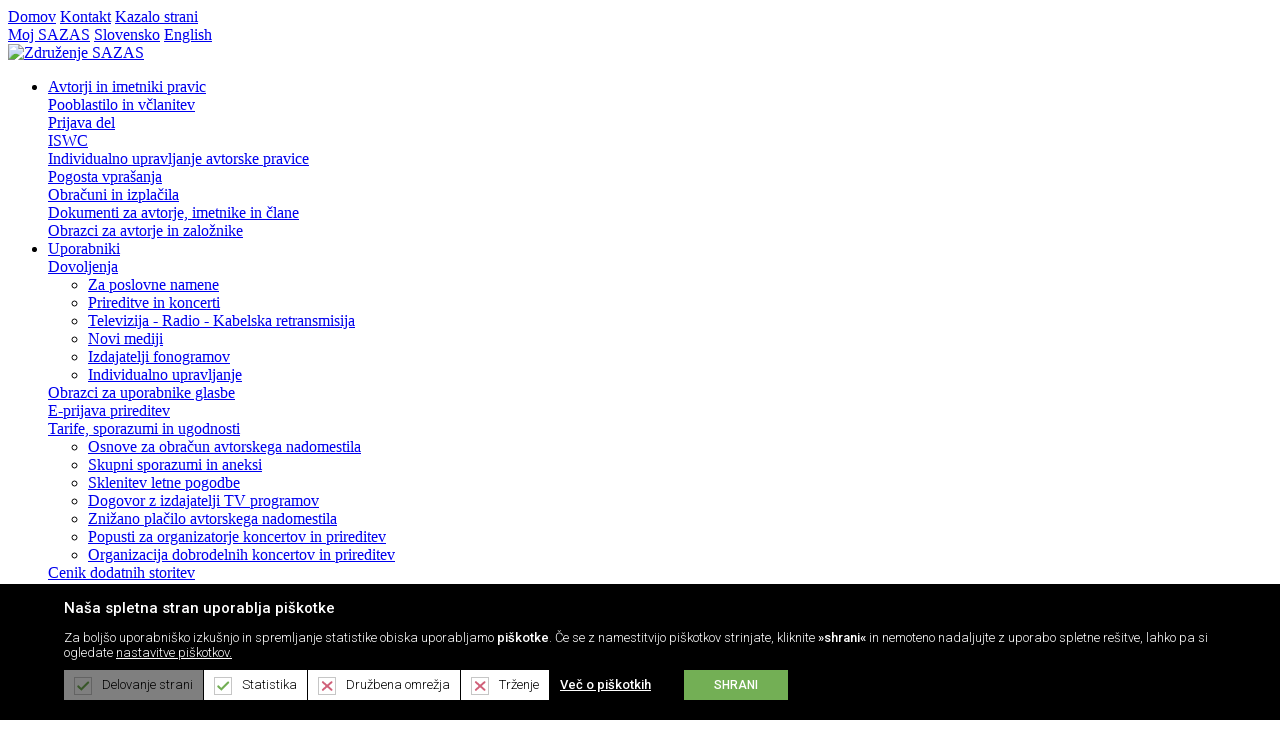

--- FILE ---
content_type: text/html; charset=utf-8
request_url: https://www.sazas.org/Aktualno/Promocija-pravic-intelektualne-lastnine/Svetovni-dan-intelektualne-lastnine/Inovacije-izbolj%EF%BF%BD%EF%BF%BDujejo-%EF%BF%BD%EF%BF%BDivljenje
body_size: 14607
content:
<!DOCTYPE html>
<html  lang="sl-SI">
<head id="Head">
<!--*********************************************-->
<!-- DNN Platform - http://www.dnnsoftware.com   -->
<!-- Copyright (c) 2002-2015, by DNN Corporation -->
<!--*********************************************-->
<meta content="text/html; charset=UTF-8" http-equiv="Content-Type" /><meta name="viewport" content="width=device-width, initial-scale=1.0, maximum-scale=1.0, user-scalable=0" /> <title>
	Aktualno > Promocija pravic intelektualne lastnine > Svetovni dan intelektualne lastnine | Združenje SAZAS
</title><meta id="MetaKeywords" name="KEYWORDS" content=",DotNetNuke,DNN" /><meta id="MetaGenerator" name="GENERATOR" content="DotNetNuke " /><meta id="MetaRobots" name="ROBOTS" content="INDEX, FOLLOW" /><link href="/Portals/_default/default.css?cdv=25" media="all" type="text/css" rel="stylesheet"/><link href="/Resources/Search/SearchSkinObjectPreview.css?cdv=25" media="all" type="text/css" rel="stylesheet"/><link href="/Portals/0/portal.css?cdv=25" media="all" type="text/css" rel="stylesheet"/><link href="/Portals/0/Skins/SAZAS2015/css/cookies.css?cdv=25" media="all" type="text/css" rel="stylesheet"/><link href="/Portals/0/Skins/SAZAS2015/css/bootstrap.min.css?cdv=25" media="all" type="text/css" rel="stylesheet"/><link href="/Portals/0/Skins/SAZAS2015/css/strokafonts.css?cdv=25" media="all" type="text/css" rel="stylesheet"/><link href="/Portals/0/Skins/SAZAS2015/css/skin.css?v=236&amp;cdv=25" media="all" type="text/css" rel="stylesheet"/><link href="/Portals/0/Skins/SAZAS2015/css/strokafonts-ie7.css?cdv=25" media="all" type="text/css" rel="stylesheet"/><link href="/Portals/0/Skins/SAZAS2015/css/bootstrap-select.min.css?cdv=25" media="all" type="text/css" rel="stylesheet"/><script src="/Resources/libraries/jQuery/01_09_01/jquery.js?cdv=25" type="text/javascript"></script><script src="/Resources/libraries/jQuery-Migrate/01_02_01/jquery-migrate.js?cdv=25" type="text/javascript"></script><script src="/Resources/libraries/jQuery-UI/01_10_03/jquery-ui.js?cdv=25" type="text/javascript"></script>	<link id="CISS_module_930SideMenu" rel="stylesheet" type="text/css" href="/DesktopModules/CISS.SideMenu/Styles/SAZAS-NavImage/SAZAS-NavImage.css" /><link rel='SHORTCUT ICON' href='/Portals/0/favicon.ico' type='image/x-icon' /></head>
<body id="Body">
    
    <form method="post" action="/Aktualno/Promocija-pravic-intelektualne-lastnine/Svetovni-dan-intelektualne-lastnine/Inovacije-izboljďż˝ďż˝ujejo-ďż˝ďż˝ivljenje" id="Form" enctype="multipart/form-data">
<div class="aspNetHidden">
<input type="hidden" name="StylesheetManager_TSSM" id="StylesheetManager_TSSM" value="" />
<input type="hidden" name="ScriptManager_TSM" id="ScriptManager_TSM" value="" />
<input type="hidden" name="__EVENTTARGET" id="__EVENTTARGET" value="" />
<input type="hidden" name="__EVENTARGUMENT" id="__EVENTARGUMENT" value="" />
<input type="hidden" name="__VIEWSTATE" id="__VIEWSTATE" value="[base64]/w3ZFJ6ZY4orCftj/cGCtNdgEo03n0eYSGceE3weL1pA8RHEuN6i/sRt97x5Qw7zqhPfit3zKGdPUlWSeh1g02H0YxyGvdJzw04nFy5thHp2m3cahQPrzzaUaeXfpL4/wvIIbXc+8rJr2b3D9jpTwVN792UT2A3QYxdgjPJHLhv46a4fAHSBnXzHUxEmzarhQ/8O8T+KAQo3RLzv9yak+Me9qiG13+tDQzo8Vs/uaiqAjcnWHjR9iBK/8yAGFF18FtyoywRfyaJMDVMQl0Lp/GUOy7Lf/UAJSRO7VRTUO5LAmBPv6S9ym2ACdynJqB+dri43uVdcLoi44gfvOrt2mzAc+HJgA4wdxPpM7B2L685WN/k71saD9YGZVeEz465SdSe6eu+Uzo1uHL6EN7t3v3qbziCWaWYZA8eSnGke+1QUIoLKVJuOTL7pEWpoeP5hdooOrI+3qqmtgw+ciE1xprYalOFbRE6F/p17IpRCcH8xQcR3pY40sC+vJ1E3f+50lvY4lwIclbTqHXjIilXhhyJgoqWhOjtg5u3N/N6RD1YxMHQTPdCWdn2npdK9qYpcxAj0VI8tH3PueEeOt6Oi1m2/UO/rJ9Zw6tLhXa8WyIoAAyEa9PLYPXgTcWTmgblW6GRDpNO5dFkq867Wl4ht4BvS0j/yY2cwzaE3amjUOacCaAlDuFuA0ZeVGhsH+fyoZ0YKXzwByaQ+8Ho8Cqe2r1ZZdSiF0vir5Pe5TJAAWx4j+NVU1GcQENUyfhiCmYf7NVsPZF3gBypx1B/jAMwo4uLGjNKK7vgo5Ln3AcTG6+VavwNXYEFyR3jPRCMSr0r3oP6xu1Yd4N7qZyAFAehzgOOmrgsaCOkSbZsvXiHHXvsUZ03ZOBf18K2dZUtMUw0qVvObPn24IYfK2b2XhJO9ihgJlVax5/wJh1QjQWnXNxmLg9ETymdx0/u5aZ/chvbK0pL6cZRC2XAYef1YgGyYMNJZXNgf5ndWbieGYXoX1G2rlblEvVDKmuSt/HWvD7cw2aQy4nZ0kIF6rtHyNKDWx6MPBXwgrFCAo06NfhrQUCOtjblmPpyzXV5cRv9IA32kmZ5k/d5Yt9AHmzJbSr0LiNeteJ5rQNlYq4J+LFNw+A2YbQALcZ7fVE5aABsm5MUhxnM7YMUGCG61IXaFKrITpWOex0X+If3wD+Fl8jYnGq4qcGIBMf5e+JksZNambQgG3yZPomXltfsM7TFE3RfGtzEU9Rb3N/USLVmeFdH5UQ77KZ3TnY8FSkvfjx46SCRElOCL0l4aD8/0hvKhB38p1BXV5mAbK8TZlUX/1T4MDK9OlBeQPVlJz0W+PTHRHW9pG1pMDeeON280xmBTtKDSR+yiqgmS7S5bTqLhuIvUQqiGmLfmDMqQ13zk94wAecXOgf7vjcKNr5aovXZxFrZQrvgxqsQicWJLyTxqEmWiEypWx/N4X9nPbZXDHS7cA6Du8/[base64]/6EPAKwNbb6+yYFItjzyIGkmABsmb2GJmCLxUuplqRxAQbCxhx42KAnlmq0zh59e0NZBd1GjjDbqOZLVMPb7XQG4oYxRwktXBki1p5hkJWRNs1ecNfFBIIe8d/Ov0Sbxa4v41/K8efGC1MWVkfQI9F0VYzjtHdOqi7zqwPgsolucR6tsFC/ZpNI1KsfHI6O+ZHVsoro/xy1nkVLJRjIbWTxvqEQ1b+S6O1qJcVUJlL1/G4XVIkTWh4rzi8ZOaHuVBdm96uSBhUw3650edWLI4WaCdRhqXdri7apBhgUgso9KwvMrfLX4Kkw1vAkxTNT" />
</div>

<script type="text/javascript">
//<![CDATA[
var theForm = document.forms['Form'];
if (!theForm) {
    theForm = document.Form;
}
function __doPostBack(eventTarget, eventArgument) {
    if (!theForm.onsubmit || (theForm.onsubmit() != false)) {
        theForm.__EVENTTARGET.value = eventTarget;
        theForm.__EVENTARGUMENT.value = eventArgument;
        theForm.submit();
    }
}
//]]>
</script>


<script src="/WebResource.axd?d=4qTC2dvgjhQr107ToX1MM0x0VHXSxnt-jlBzwQrZgH_5hn0KvO9VTEzSWeYL1b_xWIfsizqEBjZwcPOQ0&amp;t=637290835100000000" type="text/javascript"></script>


<script type="text/javascript">
//<![CDATA[
var __cultureInfo = {"name":"sl-SI","numberFormat":{"CurrencyDecimalDigits":2,"CurrencyDecimalSeparator":",","IsReadOnly":false,"CurrencyGroupSizes":[3],"NumberGroupSizes":[3],"PercentGroupSizes":[3],"CurrencyGroupSeparator":".","CurrencySymbol":"€","NaNSymbol":"NaN","CurrencyNegativePattern":8,"NumberNegativePattern":1,"PercentPositivePattern":0,"PercentNegativePattern":0,"NegativeInfinitySymbol":"-neskončnost","NegativeSign":"-","NumberDecimalDigits":2,"NumberDecimalSeparator":",","NumberGroupSeparator":".","CurrencyPositivePattern":3,"PositiveInfinitySymbol":"neskončnost","PositiveSign":"+","PercentDecimalDigits":2,"PercentDecimalSeparator":",","PercentGroupSeparator":".","PercentSymbol":"%","PerMilleSymbol":"‰","NativeDigits":["0","1","2","3","4","5","6","7","8","9"],"DigitSubstitution":1},"dateTimeFormat":{"AMDesignator":"","Calendar":{"MinSupportedDateTime":"\/Date(-62135596800000)\/","MaxSupportedDateTime":"\/Date(253402297199999)\/","AlgorithmType":1,"CalendarType":1,"Eras":[1],"TwoDigitYearMax":2029,"IsReadOnly":false},"DateSeparator":".","FirstDayOfWeek":1,"CalendarWeekRule":0,"FullDateTimePattern":"d. MMMM yyyy H:mm:ss","LongDatePattern":"d. MMMM yyyy","LongTimePattern":"H:mm:ss","MonthDayPattern":"d. MMMM","PMDesignator":"","RFC1123Pattern":"ddd, dd MMM yyyy HH\u0027:\u0027mm\u0027:\u0027ss \u0027GMT\u0027","ShortDatePattern":"d.M.yyyy","ShortTimePattern":"H:mm","SortableDateTimePattern":"yyyy\u0027-\u0027MM\u0027-\u0027dd\u0027T\u0027HH\u0027:\u0027mm\u0027:\u0027ss","TimeSeparator":":","UniversalSortableDateTimePattern":"yyyy\u0027-\u0027MM\u0027-\u0027dd HH\u0027:\u0027mm\u0027:\u0027ss\u0027Z\u0027","YearMonthPattern":"MMMM yyyy","AbbreviatedDayNames":["ned","pon","tor","sre","čet","pet","sob"],"ShortestDayNames":["ne","po","to","sr","če","pe","so"],"DayNames":["nedelja","ponedeljek","torek","sreda","četrtek","petek","sobota"],"AbbreviatedMonthNames":["jan","feb","mar","apr","maj","jun","jul","avg","sep","okt","nov","dec",""],"MonthNames":["januar","februar","marec","april","maj","junij","julij","avgust","september","oktober","november","december",""],"IsReadOnly":false,"NativeCalendarName":"gregorijanski koledar","AbbreviatedMonthGenitiveNames":["jan","feb","mar","apr","maj","jun","jul","avg","sep","okt","nov","dec",""],"MonthGenitiveNames":["januar","februar","marec","april","maj","junij","julij","avgust","september","oktober","november","december",""]},"eras":[1,"našega štetja",null,0]};//]]>
</script>

<script src="/Telerik.Web.UI.WebResource.axd?_TSM_HiddenField_=ScriptManager_TSM&amp;compress=1&amp;_TSM_CombinedScripts_=%3b%3bSystem.Web.Extensions%2c+Version%3d4.0.0.0%2c+Culture%3dneutral%2c+PublicKeyToken%3d31bf3856ad364e35%3asl-SI%3a4feca508-514b-48c0-a162-7fa9c360d783%3aea597d4b%3ab25378d2" type="text/javascript"></script>
<div class="aspNetHidden">

	<input type="hidden" name="__VIEWSTATEGENERATOR" id="__VIEWSTATEGENERATOR" value="CA0B0334" />
	<input type="hidden" name="__VIEWSTATEENCRYPTED" id="__VIEWSTATEENCRYPTED" value="" />
	<input type="hidden" name="__EVENTVALIDATION" id="__EVENTVALIDATION" value="py5mWl8FUfbn/19exJB0cLnMg9MXvH14mT7eZJ9sZfVsbQKJ7kG9W6C1r0y1G24rCac61SyUurKZa2QMEnQ7/M/jRXO3+Tt/iGj7WjzEIUK+7JTydd2FtCI9Lz0JKgY53Ngpte9kP0nYgaHhMu3EWM5nouZMcW/61+1vKPJSWNGAdOgnTbSoULaG8B36vkvz/1r2q/Yn9ByB7Clxy1AO/dCGBWOqmdUSt8HzVg==" />
</div><script src="/js/dnn.js?cdv=25" type="text/javascript"></script><script src="/js/dnn.modalpopup.js?cdv=25" type="text/javascript"></script><script src="/js/dnncore.js?cdv=25" type="text/javascript"></script><script src="/js/dnn.servicesframework.js?cdv=25" type="text/javascript"></script><script src="/Resources/Search/SearchSkinObjectPreview.js?cdv=25" type="text/javascript"></script><script src="/Resources/Shared/Scripts/jquery/jquery.hoverIntent.min.js?cdv=25" type="text/javascript"></script><script src="/Portals/0/Skins/SAZAS2015/js/bootstrap.min.js?cdv=25" type="text/javascript"></script><script src="/Portals/0/Skins/SAZAS2015/js/jquery.rwdImageMaps.js?cdv=25" type="text/javascript"></script><script src="/Portals/0/Skins/SAZAS2015/js/jquery.bxslider.min.js?cdv=25" type="text/javascript"></script><script src="/Portals/0/Skins/SAZAS2015/js/bootstrap-select.min.js?cdv=25" type="text/javascript"></script><script src="/Portals/0/Skins/SAZAS2015/js/sazas.js?v=2&amp;cdv=25" type="text/javascript"></script><script type="text/javascript">
//<![CDATA[
Sys.WebForms.PageRequestManager._initialize('ScriptManager', 'Form', [], [], [], 90, '');
//]]>
</script>

        
        
         

<script src="https://cdn02.stroka.si/gdpr/JavaScript/cookie-gdpr.min.js"></script>
<div id="page">
		<div id="MobileBlocker"></div>
        <header id="siteHead" class="header">
            <div class="topfast">
                <div class="container">
                    <div class="row">
                        <div class="col-md-6 onDesktop">
                            <a href="https://www.sazas.org">Domov</a>
                            <a href="/SAZAS/Kontakt">Kontakt</a>
                            <a href="/Kazalo-strani">Kazalo strani</a>
                        </div>
                        <div class="col-xs-12 col-md-6">
                            <a href="https://moj.sazas.org">Moj SAZAS</a>
                            <a href="https://www.sazas.org">Slovensko</a>
                            <a href="https://www.sazas.org/English-forms">English</a>
                        </div>
                    </div>
                </div>
            </div>
            <div class="container">
            	<div class="head_wrapper">
                    <aside id="siteLogo"><a id="dnn_dnnLOGO_hypLogo" title="Združenje SAZAS" href="https://www.sazas.org/"><img id="dnn_dnnLOGO_imgLogo" src="/Portals/0/Images/zdruzenje_SAZAS_logo_crn.png" alt="Združenje SAZAS" /></a></aside>
                    
                    <div class="callMenu onMobile"><i class="icon-menu-2"></i></div>
                    <nav id="DesktopNav" class="onDesktop">
                        <ul class="desktopList">
	
	<li class="item first haschild">
		
			<a target="" href="https://www.sazas.org/Avtorji-in-imetniki-pravic"><span>Avtorji in imetniki pravic</span></a>
		
            <div class="nav-sub-DesktopMenu">
				
	<div class="item first">
		
			<a class="subLink" target="" href="https://www.sazas.org/Avtorji-in-imetniki-pravic/Pooblastilo-in-včlanitev">Pooblastilo in včlanitev</a>
			
	</div>	

	<div class="item">
		
			<a class="subLink" target="" href="https://www.sazas.org/Avtorji-in-imetniki-pravic/Prijava-del">Prijava del</a>
			
	</div>	

	<div class="item">
		
			<a class="subLink" target="" href="https://www.sazas.org/Avtorji-in-imetniki-pravic/ISWC">ISWC</a>
			
	</div>	

	<div class="item">
		
			<a class="subLink" target="" href="https://www.sazas.org/Avtorji-in-imetniki-pravic/Individualno-upravljanje-avtorske-pravice">Individualno upravljanje avtorske pravice</a>
			
	</div>	

	<div class="item">
		
			<a class="subLink" target="" href="https://www.sazas.org/Avtorji-in-imetniki-pravic/Pogosta-vprašanja">Pogosta vprašanja</a>
			
	</div>	

	<div class="item">
		
			<a class="subLink" target="" href="https://www.sazas.org/Avtorji-in-imetniki-pravic/Obračuni-in-izplačila">Obračuni in izplačila</a>
			
	</div>	

	<div class="item">
		
			<a class="subLink" target="" href="https://www.sazas.org/Avtorji-in-imetniki-pravic/Dokumenti-za-avtorje-imetnike-in-člane">Dokumenti za avtorje, imetnike in člane</a>
			
	</div>	

	<div class="item last">
		
			<a class="subLink" target="" href="https://www.sazas.org/Avtorji-in-imetniki-pravic/Obrazci-za-avtorje-in-založnike">Obrazci za avtorje in založnike</a>
			
	</div>	

			</div>
		
	</li>

	<li class="item haschild">
		
			<a target="" href="https://www.sazas.org/Uporabniki"><span>Uporabniki</span></a>
		
            <div class="nav-sub-DesktopMenu">
				
	<div class="item first haschild">
		
			<a class="subLink" target="" href="https://www.sazas.org/Uporabniki/Dovoljenja">Dovoljenja</a>
			
				<ul class="subLevel2">
					
	<li>
		<a class="" target="" href="https://www.sazas.org/Uporabniki/Dovoljenja/Za-poslovne-namene" title="Za poslovne namene">Za poslovne namene</a>
	</li>

	<li>
		<a class="" target="" href="https://www.sazas.org/Uporabniki/Dovoljenja/Prireditve-in-koncerti" title="Prireditve in koncerti">Prireditve in koncerti</a>
	</li>

	<li>
		<a class="" target="" href="https://www.sazas.org/Uporabniki/Dovoljenja/Televizija-Radio-Kabelska-retransmisija" title="Televizija - Radio - Kabelska retransmisija">Televizija - Radio - Kabelska retransmisija</a>
	</li>

	<li>
		<a class="" target="" href="https://www.sazas.org/Uporabniki/Dovoljenja/Novi-mediji" title="Novi mediji">Novi mediji</a>
	</li>

	<li>
		<a class="" target="" href="https://www.sazas.org/Uporabniki/Dovoljenja/Izdajatelji-fonogramov" title="Izdajatelji fonogramov">Izdajatelji fonogramov</a>
	</li>

	<li>
		<a class="" target="" href="https://www.sazas.org/Uporabniki/Dovoljenja/Individualno-upravljanje" title="Individualno upravljanje">Individualno upravljanje</a>
	</li>

				</ul>
			
	</div>	

	<div class="item">
		
			<a class="subLink" target="" href="https://www.sazas.org/Uporabniki/Obrazci-za-uporabnike-glasbe">Obrazci za uporabnike glasbe</a>
			
	</div>	

	<div class="item">
		
			<a class="subLink" target="" href="https://www.sazas.org/Uporabniki/E-prijava-prireditev">E-prijava prireditev</a>
			
	</div>	

	<div class="item haschild">
		
			<a class="subLink" target="" href="https://www.sazas.org/Uporabniki/Tarife-sporazumi-in-ugodnosti">Tarife, sporazumi in ugodnosti</a>
			
				<ul class="subLevel2">
					
	<li>
		<a class="" target="" href="https://www.sazas.org/Uporabniki/Tarife-sporazumi-in-ugodnosti/Osnove-za-obračun-avtorskega-nadomestila" title="Osnove za obračun avtorskega nadomestila">Osnove za obračun avtorskega nadomestila</a>
	</li>

	<li>
		<a class="" target="" href="https://www.sazas.org/Uporabniki/Tarife-sporazumi-in-ugodnosti/Skupni-sporazumi-in-aneksi" title="Skupni sporazumi in aneksi">Skupni sporazumi in aneksi</a>
	</li>

	<li>
		<a class="" target="" href="https://www.sazas.org/Uporabniki/Tarife-sporazumi-in-ugodnosti/Sklenitev-letne-pogodbe" title="Sklenitev letne pogodbe">Sklenitev letne pogodbe</a>
	</li>

	<li>
		<a class="" target="" href="https://www.sazas.org/Uporabniki/Tarife-sporazumi-in-ugodnosti/Dogovor-z-izdajatelji-TV-programov" title="Dogovor z izdajatelji TV programov">Dogovor z izdajatelji TV programov</a>
	</li>

	<li>
		<a class="" target="" href="https://www.sazas.org/Uporabniki/Tarife-sporazumi-in-ugodnosti/Znižano-plačilo-avtorskega-nadomestila" title="Znižano plačilo avtorskega nadomestila">Znižano plačilo avtorskega nadomestila</a>
	</li>

	<li>
		<a class="" target="" href="https://www.sazas.org/Uporabniki/Tarife-sporazumi-in-ugodnosti/Popusti-za-organizatorje-koncertov-in-prireditev" title="Popusti za organizatorje koncertov in prireditev">Popusti za organizatorje koncertov in prireditev</a>
	</li>

	<li>
		<a class="" target="" href="https://www.sazas.org/Uporabniki/Tarife-sporazumi-in-ugodnosti/Organizacija-dobrodelnih-koncertov-in-prireditev" title="Organizacija dobrodelnih koncertov in prireditev">Organizacija dobrodelnih koncertov in prireditev</a>
	</li>

				</ul>
			
	</div>	

	<div class="item">
		
			<a class="subLink" target="" href="https://www.sazas.org/Uporabniki/Cenik-dodatnih-storitev">Cenik dodatnih storitev</a>
			
	</div>	

	<div class="item last">
		
			<a class="subLink" target="" href="https://www.sazas.org/Uporabniki/Pogosta-vprašanja">Pogosta vprašanja</a>
			
	</div>	

			</div>
		
	</li>

	<li class="item haschild active">
		
			<a target="" href="https://www.sazas.org/Aktualno"><span>Aktualno</span></a>
		
            <div class="nav-sub-DesktopMenu">
				
	<div class="item first">
		
			<a class="subLink" target="" href="https://www.sazas.org/Aktualno/Novice-in-sporočila-za-javnost">Novice in sporočila za javnost</a>
			
	</div>	

	<div class="item haschild">
		
			<a class="subLink" target="" href="https://www.sazas.org/Aktualno/Pogosta-vprašanja-z-odgovori">Pogosta vprašanja z odgovori</a>
			
				<ul class="subLevel2">
					
	<li>
		<a class="" target="" href="https://www.sazas.org/Aktualno/Pogosta-vprašanja-z-odgovori/Pišite-Združenju-SAZAS" title="Pišite Združenju SAZAS">Pišite Združenju SAZAS</a>
	</li>

				</ul>
			
	</div>	

	<div class="item haschild">
		
			<a class="subLink" target="" href="https://www.sazas.org/Aktualno/Promocija-pravic-intelektualne-lastnine">Promocija pravic intelektualne lastnine</a>
			
				<ul class="subLevel2">
					
	<li>
		<a class="" target="" href="https://www.sazas.org/Aktualno/Promocija-pravic-intelektualne-lastnine/SAZAS-spodbuja-ustvarjalnost" title="SAZAS spodbuja ustvarjalnost">SAZAS spodbuja ustvarjalnost</a>
	</li>

	<li>
		<a class="" target="" href="https://www.sazas.org/Aktualno/Promocija-pravic-intelektualne-lastnine/Intervjuji-z-avtorji" title="Intervjuji z avtorji">Intervjuji z avtorji</a>
	</li>

	<li>
		<a class="" target="" href="https://www.sazas.org/Aktualno/Promocija-pravic-intelektualne-lastnine/Avtorji-o-avtorski-pravici" title="Avtorji o avtorski pravici">Avtorji o avtorski pravici</a>
	</li>

	<li>
		<a class="" target="" href="https://www.sazas.org/Aktualno/Promocija-pravic-intelektualne-lastnine/Mi-smo-SAZAS" title="Mi smo SAZAS">Mi smo SAZAS</a>
	</li>

	<li>
		<a class=" selected" target="" href="https://www.sazas.org/Aktualno/Promocija-pravic-intelektualne-lastnine/Svetovni-dan-intelektualne-lastnine" title="Svetovni dan intelektualne lastnine">Svetovni dan intelektualne lastnine</a>
	</li>

	<li>
		<a class="" target="" href="https://www.sazas.org/Aktualno/Promocija-pravic-intelektualne-lastnine/Natečaji-Združenja-SAZAS" title="Natečaji Združenja SAZAS">Natečaji Združenja SAZAS</a>
	</li>

				</ul>
			
	</div>	

	<div class="item">
		
			<a class="subLink" target="" href="https://www.sazas.org/Aktualno/Promocijska-gradiva">Promocijska gradiva</a>
			
	</div>	

	<div class="item">
		
			<a class="subLink" target="" href="https://www.sazas.org/Aktualno/Letna-poročila">Letna poročila</a>
			
	</div>	

	<div class="item">
		
			<a class="subLink" target="" href="https://www.sazas.org/Aktualno/Revija-Avtor">Revija Avtor</a>
			
	</div>	

	<div class="item last">
		
			<a class="subLink" target="" href="https://www.sazas.org/Aktualno/-E-novice">E-novice</a>
			
	</div>	

			</div>
		
	</li>

	<li class="item haschild">
		
			<a target="" href="https://www.sazas.org/Glasba"><span>Glasba</span></a>
		
            <div class="nav-sub-DesktopMenu">
				
	<div class="item first haschild">
		
			<a class="subLink" target="" href="https://www.sazas.org/Glasba/Baza-avtorjev-in-del">Baza avtorjev in del</a>
			
				<ul class="subLevel2">
					
	<li>
		<a class="" target="" href="https://www.sazas.org/Glasba/Baza-avtorjev-in-del/Baza-Združenja-SAZAS" title="Baza Združenja SAZAS">Baza Združenja SAZAS</a>
	</li>

	<li>
		<a class="" target="" href="https://www.sazas.org/Glasba/Baza-avtorjev-in-del/Mednarodna-baza-del-ISWC-Net" title="Mednarodna baza del ISWC-Net">Mednarodna baza del ISWC-Net</a>
	</li>

				</ul>
			
	</div>	

	<div class="item haschild">
		
			<a class="subLink" target="" href="https://www.sazas.org/Glasba/Glasbene-lestvice">Glasbene lestvice</a>
			
				<ul class="subLevel2">
					
	<li>
		<a class="" target="" href="https://www.sazas.org/Glasba/Glasbene-lestvice/Lestvice-največkrat-predvajnih-skladb" title="Lestvice največkrat predvajnih skladb">Lestvice največkrat predvajnih skladb</a>
	</li>

	<li>
		<a class="" target="" href="https://www.sazas.org/Glasba/Glasbene-lestvice/Lestvice-narodnozabavne-glasbe" title="Lestvice narodnozabavne glasbe">Lestvice narodnozabavne glasbe</a>
	</li>

				</ul>
			
	</div>	

	<div class="item last">
		
			<a class="subLink" target="" href="https://www.sazas.org/Glasba/SloTop50-aplikacija">SloTop50 aplikacija</a>
			
	</div>	

			</div>
		
	</li>

	<li class="item haschild">
		
			<a target="" href="https://www.sazas.org/SAZAS"><span>SAZAS</span></a>
		
            <div class="nav-sub-DesktopMenu">
				
	<div class="item first haschild">
		
			<a class="subLink" target="" href="https://www.sazas.org/SAZAS/Združenje-SAZAS">Združenje SAZAS</a>
			
				<ul class="subLevel2">
					
	<li>
		<a class="" target="" href="https://www.sazas.org/SAZAS/Združenje-SAZAS/Organi-vodenja-in-upravljanja" title="Organi vodenja in upravljanja">Organi vodenja in upravljanja</a>
	</li>

	<li>
		<a class="" target="" href="https://www.sazas.org/SAZAS/Združenje-SAZAS/Strokovne-službe" title="Strokovne službe">Strokovne službe</a>
	</li>

	<li>
		<a class="" target="" href="https://www.sazas.org/SAZAS/Združenje-SAZAS/Terenski-zastopniki" title="Terenski zastopniki">Terenski zastopniki</a>
	</li>

				</ul>
			
	</div>	

	<div class="item haschild">
		
			<a class="subLink" target="" href="https://www.sazas.org/SAZAS/Kolektivna-organizacija">Kolektivna organizacija</a>
			
				<ul class="subLevel2">
					
	<li>
		<a class="" target="" href="https://www.sazas.org/SAZAS/Kolektivna-organizacija/Namenski-skladi" title="Namenski skladi">Namenski skladi</a>
	</li>

	<li>
		<a class="" target="" href="https://www.sazas.org/SAZAS/Kolektivna-organizacija/Bilateralne-pogodbe" title="Bilateralne pogodbe">Bilateralne pogodbe</a>
	</li>

	<li>
		<a class="" target="" href="https://www.sazas.org/SAZAS/Kolektivna-organizacija/Članstvo-v-CISAC" title="Članstvo v CISAC">Članstvo v CISAC</a>
	</li>

	<li>
		<a class="" target="" href="https://www.sazas.org/SAZAS/Kolektivna-organizacija/Članstvo-v-BIEM" title="Članstvo v BIEM">Članstvo v BIEM</a>
	</li>

	<li>
		<a class="" target="" href="https://www.sazas.org/SAZAS/Kolektivna-organizacija/Evidenca-imetnikov-pravic" title="Evidenca imetnikov pravic">Evidenca imetnikov pravic</a>
	</li>

	<li>
		<a class="" target="_new" href="https://up.sazas.org/" title="Seznam neidentificiranih glasbenih del">Seznam neidentificiranih glasbenih del</a>
	</li>

				</ul>
			
	</div>	

	<div class="item haschild">
		
			<a class="subLink" target="" href="https://www.sazas.org/SAZAS/Pravni-viri">Pravni viri</a>
			
				<ul class="subLevel2">
					
	<li>
		<a class="" target="" href="https://www.sazas.org/SAZAS/Pravni-viri/-Akti-združenja-SAZAS" title="Akti Združenja SAZAS">Akti Združenja SAZAS</a>
	</li>

	<li>
		<a class="" target="" href="https://www.sazas.org/SAZAS/Pravni-viri/-Mednarodno-avtorsko-pravo" title="Mednarodno avtorsko pravo">Mednarodno avtorsko pravo</a>
	</li>

				</ul>
			
	</div>	

	<div class="item last haschild">
		
			<a class="subLink" target="" href="https://www.sazas.org/SAZAS/Kontakt">Kontakt</a>
			
				<ul class="subLevel2">
					
	<li>
		<a class="" target="" href="https://www.sazas.org/SAZAS/Kontakt/Vprašajte-SAZAS" title="Vprašajte SAZAS">Vprašajte SAZAS</a>
	</li>

				</ul>
			
	</div>	

			</div>
		
	</li>

	<li class="item last">
		
			<a target="" href="https://www.sazas.org/Moj-SAZAS"><span>Moj SAZAS</span></a>
		
	</li>

</ul>



   
                    </nav>
                </div>
            </div>
        </header>
        <div class="stickyMenuWrapper">
			<div class="container">
				<div class="stickyLogo">
					<a id="dnn_dnnStickyLOGO_hypLogo" title="Združenje SAZAS" href="https://www.sazas.org/"><img id="dnn_dnnStickyLOGO_imgLogo" src="/Portals/0/Images/zdruzenje_SAZAS_logo_crn.png" alt="Združenje SAZAS" /></a>
				</div>
				<ul class="stickyMenu">
	
	<li class="item first haschild">
		
			<a target="" href="https://www.sazas.org/Avtorji-in-imetniki-pravic"><span>Avtorji in imetniki pravic</span></a>
		
            <div class="nav-sub-stickyMenu">
				
	<div class="item first">
		
			<a class="subLink" target="" href="https://www.sazas.org/Avtorji-in-imetniki-pravic/Pooblastilo-in-včlanitev">Pooblastilo in včlanitev</a>
			
	</div>	

	<div class="item">
		
			<a class="subLink" target="" href="https://www.sazas.org/Avtorji-in-imetniki-pravic/Prijava-del">Prijava del</a>
			
	</div>	

	<div class="item">
		
			<a class="subLink" target="" href="https://www.sazas.org/Avtorji-in-imetniki-pravic/ISWC">ISWC</a>
			
	</div>	

	<div class="item">
		
			<a class="subLink" target="" href="https://www.sazas.org/Avtorji-in-imetniki-pravic/Individualno-upravljanje-avtorske-pravice">Individualno upravljanje avtorske pravice</a>
			
	</div>	

	<div class="item">
		
			<a class="subLink" target="" href="https://www.sazas.org/Avtorji-in-imetniki-pravic/Pogosta-vprašanja">Pogosta vprašanja</a>
			
	</div>	

	<div class="item">
		
			<a class="subLink" target="" href="https://www.sazas.org/Avtorji-in-imetniki-pravic/Obračuni-in-izplačila">Obračuni in izplačila</a>
			
	</div>	

	<div class="item">
		
			<a class="subLink" target="" href="https://www.sazas.org/Avtorji-in-imetniki-pravic/Dokumenti-za-avtorje-imetnike-in-člane">Dokumenti za avtorje, imetnike in člane</a>
			
	</div>	

	<div class="item last">
		
			<a class="subLink" target="" href="https://www.sazas.org/Avtorji-in-imetniki-pravic/Obrazci-za-avtorje-in-založnike">Obrazci za avtorje in založnike</a>
			
	</div>	

			</div>
		
	</li>

	<li class="item haschild">
		
			<a target="" href="https://www.sazas.org/Uporabniki"><span>Uporabniki</span></a>
		
            <div class="nav-sub-stickyMenu">
				
	<div class="item first haschild">
		
			<a class="subLink" target="" href="https://www.sazas.org/Uporabniki/Dovoljenja">Dovoljenja</a>
			
				<ul class="subLevel2">
					
	<li>
		<a class="" target="" href="https://www.sazas.org/Uporabniki/Dovoljenja/Za-poslovne-namene" title="Za poslovne namene">Za poslovne namene</a>
	</li>

	<li>
		<a class="" target="" href="https://www.sazas.org/Uporabniki/Dovoljenja/Prireditve-in-koncerti" title="Prireditve in koncerti">Prireditve in koncerti</a>
	</li>

	<li>
		<a class="" target="" href="https://www.sazas.org/Uporabniki/Dovoljenja/Televizija-Radio-Kabelska-retransmisija" title="Televizija - Radio - Kabelska retransmisija">Televizija - Radio - Kabelska retransmisija</a>
	</li>

	<li>
		<a class="" target="" href="https://www.sazas.org/Uporabniki/Dovoljenja/Novi-mediji" title="Novi mediji">Novi mediji</a>
	</li>

	<li>
		<a class="" target="" href="https://www.sazas.org/Uporabniki/Dovoljenja/Izdajatelji-fonogramov" title="Izdajatelji fonogramov">Izdajatelji fonogramov</a>
	</li>

	<li>
		<a class="" target="" href="https://www.sazas.org/Uporabniki/Dovoljenja/Individualno-upravljanje" title="Individualno upravljanje">Individualno upravljanje</a>
	</li>

				</ul>
			
	</div>	

	<div class="item">
		
			<a class="subLink" target="" href="https://www.sazas.org/Uporabniki/Obrazci-za-uporabnike-glasbe">Obrazci za uporabnike glasbe</a>
			
	</div>	

	<div class="item">
		
			<a class="subLink" target="" href="https://www.sazas.org/Uporabniki/E-prijava-prireditev">E-prijava prireditev</a>
			
	</div>	

	<div class="item haschild">
		
			<a class="subLink" target="" href="https://www.sazas.org/Uporabniki/Tarife-sporazumi-in-ugodnosti">Tarife, sporazumi in ugodnosti</a>
			
				<ul class="subLevel2">
					
	<li>
		<a class="" target="" href="https://www.sazas.org/Uporabniki/Tarife-sporazumi-in-ugodnosti/Osnove-za-obračun-avtorskega-nadomestila" title="Osnove za obračun avtorskega nadomestila">Osnove za obračun avtorskega nadomestila</a>
	</li>

	<li>
		<a class="" target="" href="https://www.sazas.org/Uporabniki/Tarife-sporazumi-in-ugodnosti/Skupni-sporazumi-in-aneksi" title="Skupni sporazumi in aneksi">Skupni sporazumi in aneksi</a>
	</li>

	<li>
		<a class="" target="" href="https://www.sazas.org/Uporabniki/Tarife-sporazumi-in-ugodnosti/Sklenitev-letne-pogodbe" title="Sklenitev letne pogodbe">Sklenitev letne pogodbe</a>
	</li>

	<li>
		<a class="" target="" href="https://www.sazas.org/Uporabniki/Tarife-sporazumi-in-ugodnosti/Dogovor-z-izdajatelji-TV-programov" title="Dogovor z izdajatelji TV programov">Dogovor z izdajatelji TV programov</a>
	</li>

	<li>
		<a class="" target="" href="https://www.sazas.org/Uporabniki/Tarife-sporazumi-in-ugodnosti/Znižano-plačilo-avtorskega-nadomestila" title="Znižano plačilo avtorskega nadomestila">Znižano plačilo avtorskega nadomestila</a>
	</li>

	<li>
		<a class="" target="" href="https://www.sazas.org/Uporabniki/Tarife-sporazumi-in-ugodnosti/Popusti-za-organizatorje-koncertov-in-prireditev" title="Popusti za organizatorje koncertov in prireditev">Popusti za organizatorje koncertov in prireditev</a>
	</li>

	<li>
		<a class="" target="" href="https://www.sazas.org/Uporabniki/Tarife-sporazumi-in-ugodnosti/Organizacija-dobrodelnih-koncertov-in-prireditev" title="Organizacija dobrodelnih koncertov in prireditev">Organizacija dobrodelnih koncertov in prireditev</a>
	</li>

				</ul>
			
	</div>	

	<div class="item">
		
			<a class="subLink" target="" href="https://www.sazas.org/Uporabniki/Cenik-dodatnih-storitev">Cenik dodatnih storitev</a>
			
	</div>	

	<div class="item last">
		
			<a class="subLink" target="" href="https://www.sazas.org/Uporabniki/Pogosta-vprašanja">Pogosta vprašanja</a>
			
	</div>	

			</div>
		
	</li>

	<li class="item haschild active">
		
			<a target="" href="https://www.sazas.org/Aktualno"><span>Aktualno</span></a>
		
            <div class="nav-sub-stickyMenu">
				
	<div class="item first">
		
			<a class="subLink" target="" href="https://www.sazas.org/Aktualno/Novice-in-sporočila-za-javnost">Novice in sporočila za javnost</a>
			
	</div>	

	<div class="item haschild">
		
			<a class="subLink" target="" href="https://www.sazas.org/Aktualno/Pogosta-vprašanja-z-odgovori">Pogosta vprašanja z odgovori</a>
			
				<ul class="subLevel2">
					
	<li>
		<a class="" target="" href="https://www.sazas.org/Aktualno/Pogosta-vprašanja-z-odgovori/Pišite-Združenju-SAZAS" title="Pišite Združenju SAZAS">Pišite Združenju SAZAS</a>
	</li>

				</ul>
			
	</div>	

	<div class="item haschild">
		
			<a class="subLink" target="" href="https://www.sazas.org/Aktualno/Promocija-pravic-intelektualne-lastnine">Promocija pravic intelektualne lastnine</a>
			
				<ul class="subLevel2">
					
	<li>
		<a class="" target="" href="https://www.sazas.org/Aktualno/Promocija-pravic-intelektualne-lastnine/SAZAS-spodbuja-ustvarjalnost" title="SAZAS spodbuja ustvarjalnost">SAZAS spodbuja ustvarjalnost</a>
	</li>

	<li>
		<a class="" target="" href="https://www.sazas.org/Aktualno/Promocija-pravic-intelektualne-lastnine/Intervjuji-z-avtorji" title="Intervjuji z avtorji">Intervjuji z avtorji</a>
	</li>

	<li>
		<a class="" target="" href="https://www.sazas.org/Aktualno/Promocija-pravic-intelektualne-lastnine/Avtorji-o-avtorski-pravici" title="Avtorji o avtorski pravici">Avtorji o avtorski pravici</a>
	</li>

	<li>
		<a class="" target="" href="https://www.sazas.org/Aktualno/Promocija-pravic-intelektualne-lastnine/Mi-smo-SAZAS" title="Mi smo SAZAS">Mi smo SAZAS</a>
	</li>

	<li>
		<a class=" selected" target="" href="https://www.sazas.org/Aktualno/Promocija-pravic-intelektualne-lastnine/Svetovni-dan-intelektualne-lastnine" title="Svetovni dan intelektualne lastnine">Svetovni dan intelektualne lastnine</a>
	</li>

	<li>
		<a class="" target="" href="https://www.sazas.org/Aktualno/Promocija-pravic-intelektualne-lastnine/Natečaji-Združenja-SAZAS" title="Natečaji Združenja SAZAS">Natečaji Združenja SAZAS</a>
	</li>

				</ul>
			
	</div>	

	<div class="item">
		
			<a class="subLink" target="" href="https://www.sazas.org/Aktualno/Promocijska-gradiva">Promocijska gradiva</a>
			
	</div>	

	<div class="item">
		
			<a class="subLink" target="" href="https://www.sazas.org/Aktualno/Letna-poročila">Letna poročila</a>
			
	</div>	

	<div class="item">
		
			<a class="subLink" target="" href="https://www.sazas.org/Aktualno/Revija-Avtor">Revija Avtor</a>
			
	</div>	

	<div class="item last">
		
			<a class="subLink" target="" href="https://www.sazas.org/Aktualno/-E-novice">E-novice</a>
			
	</div>	

			</div>
		
	</li>

	<li class="item haschild">
		
			<a target="" href="https://www.sazas.org/Glasba"><span>Glasba</span></a>
		
            <div class="nav-sub-stickyMenu">
				
	<div class="item first haschild">
		
			<a class="subLink" target="" href="https://www.sazas.org/Glasba/Baza-avtorjev-in-del">Baza avtorjev in del</a>
			
				<ul class="subLevel2">
					
	<li>
		<a class="" target="" href="https://www.sazas.org/Glasba/Baza-avtorjev-in-del/Baza-Združenja-SAZAS" title="Baza Združenja SAZAS">Baza Združenja SAZAS</a>
	</li>

	<li>
		<a class="" target="" href="https://www.sazas.org/Glasba/Baza-avtorjev-in-del/Mednarodna-baza-del-ISWC-Net" title="Mednarodna baza del ISWC-Net">Mednarodna baza del ISWC-Net</a>
	</li>

				</ul>
			
	</div>	

	<div class="item haschild">
		
			<a class="subLink" target="" href="https://www.sazas.org/Glasba/Glasbene-lestvice">Glasbene lestvice</a>
			
				<ul class="subLevel2">
					
	<li>
		<a class="" target="" href="https://www.sazas.org/Glasba/Glasbene-lestvice/Lestvice-največkrat-predvajnih-skladb" title="Lestvice največkrat predvajnih skladb">Lestvice največkrat predvajnih skladb</a>
	</li>

	<li>
		<a class="" target="" href="https://www.sazas.org/Glasba/Glasbene-lestvice/Lestvice-narodnozabavne-glasbe" title="Lestvice narodnozabavne glasbe">Lestvice narodnozabavne glasbe</a>
	</li>

				</ul>
			
	</div>	

	<div class="item last">
		
			<a class="subLink" target="" href="https://www.sazas.org/Glasba/SloTop50-aplikacija">SloTop50 aplikacija</a>
			
	</div>	

			</div>
		
	</li>

	<li class="item haschild">
		
			<a target="" href="https://www.sazas.org/SAZAS"><span>SAZAS</span></a>
		
            <div class="nav-sub-stickyMenu">
				
	<div class="item first haschild">
		
			<a class="subLink" target="" href="https://www.sazas.org/SAZAS/Združenje-SAZAS">Združenje SAZAS</a>
			
				<ul class="subLevel2">
					
	<li>
		<a class="" target="" href="https://www.sazas.org/SAZAS/Združenje-SAZAS/Organi-vodenja-in-upravljanja" title="Organi vodenja in upravljanja">Organi vodenja in upravljanja</a>
	</li>

	<li>
		<a class="" target="" href="https://www.sazas.org/SAZAS/Združenje-SAZAS/Strokovne-službe" title="Strokovne službe">Strokovne službe</a>
	</li>

	<li>
		<a class="" target="" href="https://www.sazas.org/SAZAS/Združenje-SAZAS/Terenski-zastopniki" title="Terenski zastopniki">Terenski zastopniki</a>
	</li>

				</ul>
			
	</div>	

	<div class="item haschild">
		
			<a class="subLink" target="" href="https://www.sazas.org/SAZAS/Kolektivna-organizacija">Kolektivna organizacija</a>
			
				<ul class="subLevel2">
					
	<li>
		<a class="" target="" href="https://www.sazas.org/SAZAS/Kolektivna-organizacija/Namenski-skladi" title="Namenski skladi">Namenski skladi</a>
	</li>

	<li>
		<a class="" target="" href="https://www.sazas.org/SAZAS/Kolektivna-organizacija/Bilateralne-pogodbe" title="Bilateralne pogodbe">Bilateralne pogodbe</a>
	</li>

	<li>
		<a class="" target="" href="https://www.sazas.org/SAZAS/Kolektivna-organizacija/Članstvo-v-CISAC" title="Članstvo v CISAC">Članstvo v CISAC</a>
	</li>

	<li>
		<a class="" target="" href="https://www.sazas.org/SAZAS/Kolektivna-organizacija/Članstvo-v-BIEM" title="Članstvo v BIEM">Članstvo v BIEM</a>
	</li>

	<li>
		<a class="" target="" href="https://www.sazas.org/SAZAS/Kolektivna-organizacija/Evidenca-imetnikov-pravic" title="Evidenca imetnikov pravic">Evidenca imetnikov pravic</a>
	</li>

	<li>
		<a class="" target="_new" href="https://up.sazas.org/" title="Seznam neidentificiranih glasbenih del">Seznam neidentificiranih glasbenih del</a>
	</li>

				</ul>
			
	</div>	

	<div class="item haschild">
		
			<a class="subLink" target="" href="https://www.sazas.org/SAZAS/Pravni-viri">Pravni viri</a>
			
				<ul class="subLevel2">
					
	<li>
		<a class="" target="" href="https://www.sazas.org/SAZAS/Pravni-viri/-Akti-združenja-SAZAS" title="Akti Združenja SAZAS">Akti Združenja SAZAS</a>
	</li>

	<li>
		<a class="" target="" href="https://www.sazas.org/SAZAS/Pravni-viri/-Mednarodno-avtorsko-pravo" title="Mednarodno avtorsko pravo">Mednarodno avtorsko pravo</a>
	</li>

				</ul>
			
	</div>	

	<div class="item last haschild">
		
			<a class="subLink" target="" href="https://www.sazas.org/SAZAS/Kontakt">Kontakt</a>
			
				<ul class="subLevel2">
					
	<li>
		<a class="" target="" href="https://www.sazas.org/SAZAS/Kontakt/Vprašajte-SAZAS" title="Vprašajte SAZAS">Vprašajte SAZAS</a>
	</li>

				</ul>
			
	</div>	

			</div>
		
	</li>

	<li class="item last">
		
			<a target="" href="https://www.sazas.org/Moj-SAZAS"><span>Moj SAZAS</span></a>
		
	</li>

</ul>



   
				<div class="callMenu onMobile"><i class="icon-menu-2"></i></div>
			</div>
		</div>   
        <section id="siteSubContent">
        	<div class="container">
            	<div class="bredacrumbs">
                	<span class="breadtxt"><a href="http://www.sazas.org"><i class="icon-home-1"></i></a></span> 
                    <span id="dnn_dnnBreadcrumb_lblBreadCrumb"><a href="https://www.sazas.org/Aktualno" class="breadcrumbLink">Aktualno</a><i class='icon-angle-right'></i><a href="https://www.sazas.org/Aktualno/Promocija-pravic-intelektualne-lastnine" class="breadcrumbLink">Promocija pravic intelektualne lastnine</a><i class='icon-angle-right'></i><a href="https://www.sazas.org/Aktualno/Promocija-pravic-intelektualne-lastnine/Svetovni-dan-intelektualne-lastnine" class="breadcrumbLink">Svetovni dan intelektualne lastnine</a></span>

                </div>
                
            	<div class="row">
                	<div class="col-xs-12 col-md-3">
                    	<div class="ToggleLeft">
                    		<i class="icon-menu-2"></i> <span>Navigacija</span>
                    	</div>
                    	<div class="LeftTogglerWrapper">
							<aside id="siteSearch">
								<span id="dnn_dnnSearch_ClassicSearch">
    
    
    <span class="searchInputContainer" data-moreresults="Prikaži več rezultatov" data-noresult="Za vaš iskalni niz ni bilo najdenih rezultatov.">
        <input name="dnn$dnnSearch$txtSearch" type="text" maxlength="255" size="20" id="dnn_dnnSearch_txtSearch" class="NormalTextBox" autocomplete="off" placeholder="Vpišite iskalni niz" />
        <a class="dnnSearchBoxClearText"></a>
    </span>
    <a id="dnn_dnnSearch_cmdSearch" class="searchbutton" href="javascript:__doPostBack(&#39;dnn$dnnSearch$cmdSearch&#39;,&#39;&#39;)"><i class="icon-search-2"></i></a>
</span>


<script type="text/javascript">
    $(function() {
        if (typeof dnn != "undefined" && typeof dnn.searchSkinObject != "undefined") {
            var searchSkinObject = new dnn.searchSkinObject({
                delayTriggerAutoSearch : 400,
                minCharRequiredTriggerAutoSearch : 2,
                searchType: 'S',
                enableWildSearch: true,
                cultureCode: 'sl-SI',
                portalId: -1
                }
            );
            searchSkinObject.init();
            
            
            // attach classic search
            var siteBtn = $('#dnn_dnnSearch_SiteRadioButton');
            var webBtn = $('#dnn_dnnSearch_WebRadioButton');
            var clickHandler = function() {
                if (siteBtn.is(':checked')) searchSkinObject.settings.searchType = 'S';
                else searchSkinObject.settings.searchType = 'W';
            };
            siteBtn.on('change', clickHandler);
            webBtn.on('change', clickHandler);
            
            
        }
    });
</script>

							</aside>
							<div class="leftNavigation">
								<ul class="smallFastMenu">
	
	<li>
		<a class="sm-link Novice in sporočila za javnost" href="https://www.sazas.org/Aktualno/Novice-in-sporočila-za-javnost" title="Novice in sporočila za javnost">Novice in sporočila za javnost</a>
		
	</li>

	<li>
		<a class="sm-link Pogosta vprašanja z odgovori" href="https://www.sazas.org/Aktualno/Pogosta-vprašanja-z-odgovori" title="Pogosta vprašanja z odgovori">Pogosta vprašanja z odgovori</a>
		
			<ul class="subMenu">
				
	<li>
		<a class="" target="" href="https://www.sazas.org/Aktualno/Pogosta-vprašanja-z-odgovori/Pišite-Združenju-SAZAS" title="Pišite Združenju SAZAS">Pišite Združenju SAZAS</a>
		
	</li>

			</ul>
		
	</li>

	<li class="active">
		<a class="sm-link Promocija pravic intelektualne lastnine" href="https://www.sazas.org/Aktualno/Promocija-pravic-intelektualne-lastnine" title="Promocija pravic intelektualne lastnine">Promocija pravic intelektualne lastnine</a>
		
			<ul class="subMenu">
				
	<li>
		<a class="" target="" href="https://www.sazas.org/Aktualno/Promocija-pravic-intelektualne-lastnine/SAZAS-spodbuja-ustvarjalnost" title="SAZAS spodbuja ustvarjalnost">SAZAS spodbuja ustvarjalnost</a>
		
	</li>

	<li>
		<a class="" target="" href="https://www.sazas.org/Aktualno/Promocija-pravic-intelektualne-lastnine/Intervjuji-z-avtorji" title="Intervjuji z avtorji">Intervjuji z avtorji</a>
		
	</li>

	<li>
		<a class="" target="" href="https://www.sazas.org/Aktualno/Promocija-pravic-intelektualne-lastnine/Avtorji-o-avtorski-pravici" title="Avtorji o avtorski pravici">Avtorji o avtorski pravici</a>
		
	</li>

	<li>
		<a class="" target="" href="https://www.sazas.org/Aktualno/Promocija-pravic-intelektualne-lastnine/Mi-smo-SAZAS" title="Mi smo SAZAS">Mi smo SAZAS</a>
		
	</li>

	<li class="hasChildren" class="active">
		<a class=" selected" target="" href="https://www.sazas.org/Aktualno/Promocija-pravic-intelektualne-lastnine/Svetovni-dan-intelektualne-lastnine" title="Svetovni dan intelektualne lastnine">Svetovni dan intelektualne lastnine</a>
		
			<ul>
				
	<li>
		<a class="" target="" href="https://www.sazas.org/Aktualno/Promocija-pravic-intelektualne-lastnine/Svetovni-dan-intelektualne-lastnine/Inovacije-izboljšujejo-življenje" title="Inovacije izboljšujejo življenje">Inovacije izboljšujejo življenje</a>
	</li>

	<li>
		<a class="" target="" href="https://www.sazas.org/Aktualno/Promocija-pravic-intelektualne-lastnine/Svetovni-dan-intelektualne-lastnine/Digitalna-ustvarjalnost-Kulturni-premislek" title="Digitalna ustvarjalnost. Kulturni premislek.">Digitalna ustvarjalnost. Kulturni premislek.</a>
	</li>

	<li>
		<a class="" target="" href="https://www.sazas.org/Aktualno/Promocija-pravic-intelektualne-lastnine/Svetovni-dan-intelektualne-lastnine/Vstani-Zavzemi-se-Za-glasbo" title="Vstani. Zavzemi se. Za glasbo!">Vstani. Zavzemi se. Za glasbo!</a>
	</li>

			</ul>
		
	</li>

	<li>
		<a class="" target="" href="https://www.sazas.org/Aktualno/Promocija-pravic-intelektualne-lastnine/Natečaji-Združenja-SAZAS" title="Natečaji Združenja SAZAS">Natečaji Združenja SAZAS</a>
		
	</li>

			</ul>
		
	</li>

	<li>
		<a class="sm-link Promocijska gradiva" href="https://www.sazas.org/Aktualno/Promocijska-gradiva" title="Promocijska gradiva">Promocijska gradiva</a>
		
	</li>

	<li>
		<a class="sm-link Letna poročila" href="https://www.sazas.org/Aktualno/Letna-poročila" title="Letna poročila">Letna poročila</a>
		
	</li>

	<li>
		<a class="sm-link Revija Avtor" href="https://www.sazas.org/Aktualno/Revija-Avtor" title="Revija Avtor">Revija Avtor</a>
		
	</li>

	<li>
		<a class="sm-link E-novice" href="https://www.sazas.org/Aktualno/-E-novice" title="E-novice">E-novice</a>
		
	</li>

</ul>






							</div>
							<div id="dnn_LeftPane" class="LeftPane"><div class="DnnModule DnnModule-DNN_HTML DnnModule-955"><a name="955"></a>
<div class="ContainerWrapper grey">
    <div class="contTitle">
    	<h4><span id="dnn_ctr955_dnnTITLE_titleLabel" class="ContTitle">Informacije</span>


</h4>
    </div>
    <div id="dnn_ctr955_ContentPane"><!-- Start_Module_955 --><div id="dnn_ctr955_ModuleContent" class="DNNModuleContent ModDNNHTMLC">
	<div id="dnn_ctr955_HtmlModule_lblContent" class="Normal">
	<div class="side_infos">
<div class="si_line phone">
<em class="icon-phone-2"></em> <span><a href="tel:+38614238110">+386 1 423 81 10</a></span>
</div>
<div class="si_line workh">
<em class="icon-clock-3"></em> <span>pon. <strong>8.30&ndash;15.00</strong><br />
sre. <strong>8.30&ndash;15.00</strong><br />
pet. <strong>8.30&ndash;11.30</strong></span>
</div>
<div class="si_line hotline txt">
Splo&scaron;ne informacije
</div>
<div class="si_line hotline authors text-success">
<em class="icon-phone-2"></em> <span><a href="tel:0806438">Avtorji 080 64 38</a></span>
</div>
<div class="si_line hotline users text-primary">
<em class="icon-phone-2"></em> <span><a href="tel:0806439">Uporabniki 080 64 39</a></span>
</div>
</div>
</div>

</div><!-- End_Module_955 --></div>
	<div class="clear"></div>
</div>
</div></div>
                    	</div>
                    </div>
                    <div class="col-xs-12 col-md-9">
                    	<div class="row">
                        	<div class="col-xs-12">
                        		<h1>Svetovni dan intelektualne lastnine</h1>
                        	</div>
                        </div>
                        <div class="row">
                        	<div class="col-xs-12">
                        		<div id="dnn_TopIntroPane" class="pane"><div class="DnnModule DnnModule-CISSSideMenu DnnModule-930" style="z-index:904"><a name="930"></a><div id="dnn_ctr930_ContentPane"><!-- Start_Module_930 --><div id="dnn_ctr930_ModuleContent" class="DNNModuleContent ModCISSSideMenuC">
	<!-- Menu generated by Navigation Suite (ver 4.50)  for DotNetNuke , www.dnn360.net,  --><div class="NavImage_wrapper" >
  <div class="NavImage_item">
    <a class="NavImage_link" href="https://www.sazas.org/Aktualno/Promocija-pravic-intelektualne-lastnine/Svetovni-dan-intelektualne-lastnine/Inovacije-izboljšujejo-življenje">
      <span class="nil-text">Inovacije izboljšujejo življenje</span>
      <span class="nil-image">
        <img alt="Inovacije izboljšujejo življenje" src="/Portals/0/Slike/Naslovne/inovacijebanner.jpg" />
      </span>
    </a>
  </div>
  <div class="NavImage_item">
    <a class="NavImage_link" href="https://www.sazas.org/Aktualno/Promocija-pravic-intelektualne-lastnine/Svetovni-dan-intelektualne-lastnine/Digitalna-ustvarjalnost-Kulturni-premislek">
      <span class="nil-text">Digitalna ustvarjalnost. Kulturni premislek.</span>
      <span class="nil-image">
        <img alt="Digitalna ustvarjalnost. Kulturni premislek." src="/Portals/0/Slike/Naslovne/kulturni_premislek.jpg" />
      </span>
    </a>
  </div>
  <div class="NavImage_item">
    <a class="NavImage_link" href="https://www.sazas.org/Aktualno/Promocija-pravic-intelektualne-lastnine/Svetovni-dan-intelektualne-lastnine/Vstani-Zavzemi-se-Za-glasbo">
      <span class="nil-text">Vstani. Zavzemi se. Za glasbo!</span>
      <span class="nil-image">
        <img alt="Vstani. Zavzemi se. Za glasbo!" src="/Portals/0/Slike/Naslovne/vstanizavzemise.jpg" />
      </span>
    </a>
  </div>
</div>
</div><!-- End_Module_930 --></div>
</div></div>
                        	</div>
                        </div>
                        
                        <div class="row">
                        	<div class="col-xs-12">
                        		<div id="dnn_ContentPane" class="ContentPane"><div class="DnnModule DnnModule-DNN_HTML DnnModule-1038"><a name="1038"></a>
<div class="ContainerWrapper bottomLine">
    <div class="contTitle">
    	<h2><span id="dnn_ctr1038_dnnTITLE_titleLabel" class="bottomLine">26. april – svetovni dan intelektualne lastnine</span>


</h2>
    </div>
    <div id="dnn_ctr1038_ContentPane"><!-- Start_Module_1038 --><div id="dnn_ctr1038_ModuleContent" class="DNNModuleContent ModDNNHTMLC">
	<div id="dnn_ctr1038_HtmlModule_lblContent" class="Normal">
	<p><strong>Svetovna organizacija za intelektualno lastnino &ndash; WIPO</strong> (World Intellectual Property Office) je medvladna specializirana agencija Združenih narodov s sedežem v Ženevi. </p>
<p>Svetovni dan intelektualne lastnine se obeležuje od l. 2000, na dan, ko je bila l. 1970 sprejeta (l. 1967 v Stockholmu podpisana) <strong>konvencija o ustanovitvi WIPO</strong>, katere glavni namen je: </p>
<ul>
    <li>zagotavljanje in &scaron;iritev varstva pravic intelektualne lastnine po celem svetu ter ozave&scaron;čanje o pomenu varovanja tovrstnih pravic;</li>
    <li> zagotavljanje sodelovanja med državami. </li>
</ul>
<p><strong>R Slovenija</strong> je postala članica WIPO <strong>z dnem neodvisnosti </strong>(kot naslednica podpisa SFRJ, ratificirane 11. 7. 1973), sicer pa je deklaracijo o nadaljnji uporabi in izvajanju WIPO konvencije podpisala 12. 6. 1992. R Slovenija ima stalno predstavni&scaron;tvo pri Uradu Združenih narodov in ostalih mednarodnih organizacijah v Ženevi. </p>
<p><strong>Korenine WIPO</strong> segajo v l. <strong>1883 in 1886</strong>, ko sta bili sprejeti <strong>Pari&scaron;ka konvencija za za&scaron;čito industrijske lastnine </strong>in <strong>Bernska konvencija za varstvo književnih in umetni&scaron;kih del</strong>. Obe konvenciji sta bili podlaga za ustanovitev &raquo;Mednarodnega biroja&laquo; (ang. International Bureau), ki sta se l. 1893 združila in ki ju je nato l. 1970 nadomestila Svetovna organizacija za intelektualno lastnino &ndash; WIPO. </p>
<p>Globalno praznovanje dneva intelektualne lastine je <strong>edinstvena priložnost</strong>, ki omogoča <strong>vsem Zemljanom</strong>, da se mu pridružijo in sodelujejo pri razmisleku, kako intelektualna lastnina prispeva k razcvetu glasbe, umetnosti in tehnolo&scaron;kemu napredku, spodbuja inovacije, ki sooblikujejo na&scaron; svet in mu dajejo vsebino, napredek in razvoj. </p>
<h3>Združeni narodi priznavajo pomembno vlogo kolektivnih organizacij</h3>
<p> <strong>Kolektivne organizacije</strong> so eden od ključnih institutov, ki <strong>omogočajo dejansko uresničljivost</strong> (operativnost) <strong>pravic avtorjev in imetnikov pravic</strong>. Zagotavljajo, da so njihove <strong>pravice spo&scaron;tovane</strong> v vsakodnevni rabi mnogoterih uporabnikov in da niso zgolj zakonodajno prepoznana kategorija pravica, temveč delujoč sistem v praksi. </p>
<p>Pomembno vlogo kolektivnih organizacij sta tako že davno prepoznali specializirani agenciji za varstvo pravic intelektualne lastnine znotraj sistema Združenih narodov: <strong>WIPO in UNESCO</strong>. </p>
<p><strong>Prva kolektivna organizacija</strong> <strong>avtorjev SACEM</strong> (Soci&eacute;t&eacute; des auteurs, compositeurs et &eacute;diteurs de musique) je nastala že davnega <strong>l. 1851</strong> v Franciji, glasbeni avtorji Slovenije so svojo &ndash; <strong>Združenje SAZAS</strong> - ustanovili <strong>11. 2. 1993</strong>, kar 142 let kasneje, dovoljenje Urada za intelektualno lastnino - URSIL pa je bilo izdano l. 1998. </p>
<p>Vse odtlej si Združenje SAZAS prizadeva <strong>zagotavljati najvi&scaron;je možne in gospodarne za&scaron;čite avtorjem</strong> ter imetnikom pravic na varovanih delih, ter <strong>poenostavljen dostop uporabnikom</strong> za zakonito rabo <strong>svetovnega glasbenega repertoarja</strong>: na enem mestu, po enotni ceni za istovrstne uporabnike.</p>
<p> Združenje SAZAS je mednarodno uveljavljena kolektivna organizacija in v zadnjih letih dosega izjemne rezultate, saj sodi med <strong>najbolj učinkovite kolektivne organizacije avtorjev srednje in vzhodne Evrope</strong>. </p>
<p> </p>
<h3>Združenje SAZAS se pridružuje svetovnemu praznovanju dneva intelektualne lastnine</h3>
<p>Svetovna organizacija za intelektualno lastnino - WIPO vsako leto 26.4. izbere slogan praznovanja dneva intelektualne lastnine. </p>
<p>
Leto&scaron;nja kampanja poteka pod sloganom<br />
<strong>&raquo;Intelektualna lastnina in cilji trajnostnega razvoja: z inovacijami in ustvarjalnostjo gradimo skupno prihodnost&laquo;.</strong>
</p>
<p>
Vodilo leto&scaron;nje kampanje so cilji trajnostnega razvoja in re&scaron;evanje izzivov, s katerimi se sooča člove&scaron;tvo.
</p>
<p>
Da bi zgradili na&scaron;o skupno prihodnost in dosegli cilje trajnostnega razvoja, moramo ponovno razmisliti o tem, kako živimo, delamo in se zabavamo. Več si lahko preberete na spletni strani WIPO - <a target="_blank" href="https://www.wipo.int/en/web/ipday">https://www.wipo.int/en/web/ipday</a> (v angle&scaron;čini).
</p>
<img alt="wipo" src="/portals/0/Images/wipo-img.jpg" style="max-width: 100%; height: auto;" />
</div>

</div><!-- End_Module_1038 --></div>
	<div class="clear"></div>
</div>
</div><div class="DnnModule DnnModule-DNN_HTML DnnModule-1037"><a name="1037"></a>
<div class="ContainerWrapper bottomLine">
    <div class="contTitle">
    	<h2><span id="dnn_ctr1037_dnnTITLE_titleLabel" class="bottomLine">WIPO: Animirani video o avtorski pravici</span>


</h2>
    </div>
    <div id="dnn_ctr1037_ContentPane"><!-- Start_Module_1037 --><div id="dnn_ctr1037_ModuleContent" class="DNNModuleContent ModDNNHTMLC">
	<div id="dnn_ctr1037_HtmlModule_lblContent" class="Normal">
	Animirani video Svetovne organizacije za intelektualno lastnino - WIPO o vlogi in pomenu pravic avtorjev in imetnikov pravic
<iframe src="https://www.youtube.com/embed/eEB5MYcj-Ns" width="100%" height="315" frameborder="0"></iframe>
</div>

</div><!-- End_Module_1037 --></div>
	<div class="clear"></div>
</div>
</div></div>
                        	</div>
                        </div>

                        <div class="row">
                        	<div class="col-xs-12 col-md-6">
                            	<div id="dnn_OneHalfContentPane" class="pane DNNEmptyPane"></div>
                            </div>
                            <div class="col-xs-12 col-md-6">
                            	<div id="dnn_TwoHalfContentPane" class="pane DNNEmptyPane"></div>
                            </div>
                        </div>
                        
                        <div class="row">
                        	<div class="col-xs-12">
                        		<div id="dnn_MiddlePane" class="pane DNNEmptyPane"></div>
                        	</div>
                        </div>
                        
                        <div class="row">
                        	<div class="col-xs-12 col-md-4">
                            	<div id="dnn_OneThirdMiddlePane" class="pane DNNEmptyPane"></div>
                            </div>
                            <div class="col-xs-12 col-md-4">
                            	<div id="dnn_TwoThirdMiddlePane" class="pane DNNEmptyPane"></div>
                            </div>
                            <div class="col-xs-12 col-md-4">
                            	<div id="dnn_ThreeThirdMiddlePane" class="pane DNNEmptyPane"></div>
                            </div>
                        </div>
                        
                        <div class="row">
                        	<div class="col-xs-12">
                        		<div id="dnn_MiddleTwoPane" class="pane DNNEmptyPane"></div>
                        	</div>
                        </div>
                        
                        <div class="row">
                        	<div class="col-xs-12 col-sm-6 col-md-3">
                            	<div id="dnn_OneQuarterMiddlePane" class="pane DNNEmptyPane"></div>
                            </div>
                            <div class="col-xs-12 col-sm-6 col-md-3">
                            	<div id="dnn_TwoQuarterMiddlePane" class="pane DNNEmptyPane"></div>
                            </div>
                            <div class="clearfix visible-sm-block hidden-md hidden-lg"></div>
                            <div class="col-xs-12 col-sm-6 col-md-3">
                            	<div id="dnn_ThreeQuarterMiddlePane" class="pane DNNEmptyPane"></div>
                            </div>
                            <div class="col-xs-12 col-sm-6 col-md-3">
                            	<div id="dnn_FourQuarterMiddlePane" class="pane DNNEmptyPane"></div>
                            </div>
                        </div>
                        
                        <div class="row">
                        	<div class="col-xs-12">
                        		<div id="dnn_BottomPane" class="pane DNNEmptyPane"></div>
                        	</div>
                        </div>
                        
                    </div>
                </div>
            </div>
        </section>
               
        <section id="siteSloTop">
        	<div class="container">
            	<!-- top 3 -->
                <div id="dnn_Top3Pane" class="top3pane DNNEmptyPane"></div>
                <!-- top 3 -->
            </div>
        </section>
        
        <section id="siteSocial">
        	<div class="container">
            	<!-- social -->
                <div id="dnn_SocialPane" class="socialPane"><div class="DnnModule DnnModule-DNN_HTML DnnModule-889"><a name="889"></a>
<div class="DNNContainer_noTitle">
	<div id="dnn_ctr889_ContentPane"><!-- Start_Module_889 --><div id="dnn_ctr889_ModuleContent" class="DNNModuleContent ModDNNHTMLC">
	<div id="dnn_ctr889_HtmlModule_lblContent" class="Normal">
	<div class="row">
<div class="col-md-4">
<button type="button" class="btn-newsletter" data-toggle="modal" data-target="#NewslleterModal">Prijava na e-novice <em class="icon-mail-alt"></em></button>
</div>
<div class="col-md-4">
<a class="btn-askus" href="/SAZAS/Kontakt/Vprašajte-SAZAS">Vpra&scaron;ajte SAZAS <em class="icon-question"></em></a>
</div>
<div class="col-md-4">
<div class="widgetSocial"> <span>Sledite nam</span> <a href="https://www.youtube.com/channel/UCIN75uFNnYWlF2tXHyMgGew" target="_blank"><em class="icon-youtube-2"></em></a> <!--a href="#" target="_blank"><em class="icon-facebook-1"></em></a--> <a href="https://www.linkedin.com/company/sazas/" target="_blank"><em class="icon-linkedin-1"></em></a> </div>
</div>
</div>
</div>

</div><!-- End_Module_889 --></div>
	<div class="clear"></div>
</div>
</div></div>
                 <div class="modal fade" tabindex="-1" role="dialog" id="NewslleterModal">
				  <div class="modal-dialog" role="document">
					<div class="modal-content">
					  <div class="modal-header">
						<button type="button" class="close" data-dismiss="modal" aria-label="Close"><span aria-hidden="true">&times;</span></button>
						<h4 class="modal-title">Prijava na e-novice Združenja SAZAS</h4>
					  </div>
					  <div class="modal-body">
						 <iframe src="/enovice/prijavaEnovice.html" width="100%" height="650px;"></iframe>
					  </div>
					  <div class="modal-footer">
						<button type="button" class="btn btn-default" data-dismiss="modal">Zapri</button>
					  </div>
					</div>
				  </div>
				</div>
            </div>
        </section>
        
        <footer id="siteFooter">
        	<div class="container">
            	<!-- footer -->
                <div class="row">
                	<div class="col-xs-12 col-sm-4">
                    	<div id="dnn_FooterPane1" class="footerpane"><div class="DnnModule DnnModule-DNN_HTML DnnModule-895"><a name="895"></a><div id="dnn_ctr895_ContentPane"><!-- Start_Module_895 --><div id="dnn_ctr895_ModuleContent" class="DNNModuleContent ModDNNHTMLC">
	<div id="dnn_ctr895_HtmlModule_lblContent" class="Normal">
	<img alt="sazas" src="/portals/0/Images/zdruzenje_SAZAS_logo_crn.png" style="margin-bottom: 15px;" /> <br />
<ul class="list">
    <li><strong>Kontakt:</strong></li>
    <li>E: <a href="/cdn-cgi/l/email-protection#f28193889381b28193889381dc9d8095" target="_top"><span class="__cf_email__" data-cfemail="cebdafb4afbd8ebdafb4afbde0a1bca9">[email&#160;protected]</span></a></li>
    <li>T: +386 (0)1 423-8110</li>
    <li>F: +386&nbsp; (0)1 401-4549</li>
    <li class="sep"> </li>
    <li><strong>Naslov:</strong></li>
    <li>Združenje SAZAS k.o.<strong><br />
    </strong></li>
    <li><a href="https://www.google.si/maps/place/Zdru%C5%BEenje+Skladateljev+in+avtorjev+za+za%C5%A1%C4%8Dito+avtorske+pravice+Slovenije/@46.1184723,14.5439944,17z/data=!3m1!4b1!4m5!3m4!1s0x4765337ac5ff2b73:0xfad07043b27ebb26!8m2!3d46.1184723!4d14.5461831" target="_blank">&Scaron;pruha 19, 1236 Trzin</a></li>
    <li>Slovenija</li>
    <li class="sep"> </li>
    <li><strong>Uradne ure</strong></li>
    <li>PON, SRE: 8.30&ndash;15.00</li>
    <li>PET: 8.30&ndash;11.30</li>
    <li class="sep"> </li>
    <li><strong>Splo&scaron;ne informacije</strong></li>
    <li><span class="text-success">AVTORJI: 080 64 38</span></li>
    <li><span class="text-primary">UPORABNIKI: 080 64 39</span></li>
</ul>
</div>

</div><!-- End_Module_895 --></div>
</div></div>
                    </div>
                    <div class="col-xs-12 col-sm-4">
                    	<div id="dnn_FooterPane2" class="footerpane"><div class="DnnModule DnnModule-DNN_HTML DnnModule-891"><a name="891"></a>
<div class="DNNContainer_Title_h4 SpacingBottom">
    <h4><span id="dnn_ctr891_dnnTITLE_titleLabel" class="TitleH4">Združenje SAZAS</span>


</h4>
    <div id="dnn_ctr891_ContentPane"><!-- Start_Module_891 --><div id="dnn_ctr891_ModuleContent" class="DNNModuleContent ModDNNHTMLC">
	<div id="dnn_ctr891_HtmlModule_lblContent" class="Normal">
	<ul class="list">
    <li><strong><a href="/Avtorji-in-imetniki-pravic">Avtorji in imetniki pravic</a></strong></li>
    <li><a href="/Avtorji-in-imetniki-pravic/Prijava-del">Prijava del</a></li>
    <li><a href="/Avtorji-in-imetniki-pravic/Obrazci-za-avtorje-in-založnike">Obrazci</a></li>
    <li><a href="/Avtorji-in-imetniki-pravic/Individualno-upravljanje-avtorske-pravice">Individualno upravljanje</a></li>
    <li><a href="/Moj-SAZAS">MOJ SAZAS</a></li>
    <li class="sep"> </li>
    <li><strong><a href="/Uporabniki">Uporabniki</a></strong></li>
    <li><a href="/Uporabniki/Dovoljenja">Dovoljenja</a></li>
    <li><a href="/Uporabniki/Obrazci-za-uporabnike-glasbe">Obrazci</a></li>
    <li><a href="/Uporabniki/Tarife-sporazumi-in-ugodnosti">Tarife, sporazumi in ugodnosti</a></li>
    <li><a href="/Avtorji-in-imetniki-pravic/Individualno-upravljanje-avtorske-pravice">Individualno upravljanje</a></li>
    <li><a href="/Moj-SAZAS">MOJ SAZAS</a></li>
    <li class="sep"> </li>
    <li><strong><a href="/Glasba/Baza-avtorjev-in-del-repertoarja-SAZAS">Baza del</a></strong></li>
    <li class="sep"> </li>
    <li><strong><a href="/Aktualno">Aktualno</a></strong></li>
    <li><a href="/Aktualno/Promocijska-gradiva">PR gradiva</a></li>
    <li><a href="/Aktualno/Novice-in-sporočila-za-javnost">Novice in sporočila za javnost</a></li>
</ul>
</div>

</div><!-- End_Module_891 --></div>
	<div class="clear"></div>
</div>
</div></div>
                    </div>
                    <div class="col-xs-12 col-sm-4">
                    	<div id="dnn_FooterPane3" class="footerpane"><div class="DnnModule DnnModule-DNN_HTML DnnModule-893"><a name="893"></a>
<div class="DNNContainer_Title_h4 SpacingBottom">
    <h4><span id="dnn_ctr893_dnnTITLE_titleLabel" class="TitleH4">Moj SAZAS</span>


</h4>
    <div id="dnn_ctr893_ContentPane"><!-- Start_Module_893 --><div id="dnn_ctr893_ModuleContent" class="DNNModuleContent ModDNNHTMLC">
	<div id="dnn_ctr893_HtmlModule_lblContent" class="Normal">
	<ul class="list">
    <li><strong>Globalno</strong></li>
    <li><a href="http://www.cisac.org/" target="_blank">CISAC</a></li>
    <li><a href="http://www.biem.org" target="_blank">BIEM</a></li>
    <li><a href="/SAZAS/Kolektivna-organizacija/Bilateralne-pogodbe">Bilateralne pogodbe</a></li>
    <li class="sep"> </li>
    <li><strong>Lokalno</strong></li>
    <li><a href="/Aktualno/Promocija-pravic-intelektualne-lastnine">Promocija pravic intelektualne lastnine</a></li>
    <li><a href="/Aktualno/Promocija-pravic-intelektualne-lastnine/Intervjuji-z-avtorji">Intervjuji z avtorji</a> </li>
    <li><a href="http://www.slotop50.si/">Slotop50</a></li>
    <li><strong><a href="http://www.slotop50.si/Mobilna-aplikacija" target="_blank"><span class="text-primary">Slotop50 mobilna aplikacija</span></a> </strong></li>
    <strong> </strong></ul>
</div>

</div><!-- End_Module_893 --></div>
	<div class="clear"></div>
</div>
</div><div class="DnnModule DnnModule-DNN_HTML DnnModule-1110"><a name="1110"></a>
<div class="DNNContainer_noTitle">
	<div id="dnn_ctr1110_ContentPane"><!-- Start_Module_1110 --><div id="dnn_ctr1110_ModuleContent" class="DNNModuleContent ModDNNHTMLC">
	<div id="dnn_ctr1110_HtmlModule_lblContent" class="Normal">
	<div class="logos-footer-three">
<img alt="ESS" src="/portals/0/Images/eu-sklad-2.jpg" /><img alt="" src="/portals/0/Images/drzbeno-odgovoren-delodajalec-4.jpg" />
</div>
<p class="logo-footer-para">Naložbo sofinancirata Republika Slovenija in Evropska unija iz Evropskega socialnega sklada</p>
</div>

</div><!-- End_Module_1110 --></div>
	<div class="clear"></div>
</div>
</div></div>
                    </div>
                </div>
				<div class="sitedefaultLinks">
					<div class="sdl-copyright">
						<span id="dnn_dnnCOPYRIGHTMobile_lblCopyright" class="SkinObject">&copy; 2008 - 2026 Združenje SAZAS k.o. - vse pravice pridržane</span>

					</div>
					<div class="sdl-links">
						<a href="/Portals/0/Dokumenti/SAZAS_ko_EULA.pdf" target="_blank">Splošni pogoji</a>
						<span>|</span>
						<a href="/Izjava-o-varstvu-osebnih-podatkov">Izjava o varstvu osebnih podatkov</a>
						<span>|</span>
						<a href="/domov/piškotki">Piškotki</a>
						<span>|</span>
						<a id="dnn_dnnLOGIN_loginLink" title="Prijava" class="SkinObject" rel="nofollow" onclick="this.disabled=true;" href="https://www.sazas.org/Domov/Prijava?returnurl=%2fAktualno%2fPromocija-pravic-intelektualne-lastnine%2fSvetovni-dan-intelektualne-lastnine%2fInovacije-izbolj%c4%8f%c5%bc%cb%9d%c4%8f%c5%bc%cb%9dujejo-%c4%8f%c5%bc%cb%9d%c4%8f%c5%bc%cb%9divljenje">Prijava</a>

						<span>|</span>
						<a href="/Kazalo-strani">Kazalo strani</a>
						<span>|</span>                                
						Izvedba: <a href="/O-avtorjih">Skupina stroka.si</a>                            
					</div>
				</div>
                <!-- footer -->
            </div>
        </footer>
  
    </div>
    
    <nav id="menu">
    	<div class="menuOnSide">
       		<div class="menu_logo"><a href="https://www.sazas.org"><img src="/portals/0/Images/zdruzenje_SAZAS_logo.png" Združenje SAZAS /></a></div>
        	<div class="searchPlace side-search">
            	<span id="dnn_dnnSearchMobile_ClassicSearch">
    
    
    <span class="searchInputContainer" data-moreresults="Prikaži več rezultatov" data-noresult="Za vaš iskalni niz ni bilo najdenih rezultatov.">
        <input name="dnn$dnnSearchMobile$txtSearch" type="text" maxlength="255" size="20" id="dnn_dnnSearchMobile_txtSearch" class="NormalTextBox" autocomplete="off" placeholder="Vpišite iskalni niz" />
        <a class="dnnSearchBoxClearText"></a>
    </span>
    <a id="dnn_dnnSearchMobile_cmdSearch" class="searchbutton" href="javascript:__doPostBack(&#39;dnn$dnnSearchMobile$cmdSearch&#39;,&#39;&#39;)"><i class="icon-search-2"></i></a>
</span>


<script data-cfasync="false" src="/cdn-cgi/scripts/5c5dd728/cloudflare-static/email-decode.min.js"></script><script type="text/javascript">
    $(function() {
        if (typeof dnn != "undefined" && typeof dnn.searchSkinObject != "undefined") {
            var searchSkinObject = new dnn.searchSkinObject({
                delayTriggerAutoSearch : 400,
                minCharRequiredTriggerAutoSearch : 2,
                searchType: 'S',
                enableWildSearch: true,
                cultureCode: 'sl-SI',
                portalId: -1
                }
            );
            searchSkinObject.init();
            
            
            // attach classic search
            var siteBtn = $('#dnn_dnnSearchMobile_SiteRadioButton');
            var webBtn = $('#dnn_dnnSearchMobile_WebRadioButton');
            var clickHandler = function() {
                if (siteBtn.is(':checked')) searchSkinObject.settings.searchType = 'S';
                else searchSkinObject.settings.searchType = 'W';
            };
            siteBtn.on('change', clickHandler);
            webBtn.on('change', clickHandler);
            
            
        }
    });
</script>

            </div>
            <div id="MobileNavPlace">
                 <ul class="mobileList">
	
	<li class="item first haschild">
		
			<a target="" href="https://www.sazas.org/Avtorji-in-imetniki-pravic"><span>Avtorji in imetniki pravic</span></a>
		
			<div class="nav-toggler"><i class="icon-down-open-3"></i></div>
            <div class="nav-sub-mobileMenu">
				
	<div class="item first">
		
			<a class="subLink" target="" href="https://www.sazas.org/Avtorji-in-imetniki-pravic/Pooblastilo-in-včlanitev">Pooblastilo in včlanitev</a>
		
	</div>	

	<div class="item">
		
			<a class="subLink" target="" href="https://www.sazas.org/Avtorji-in-imetniki-pravic/Prijava-del">Prijava del</a>
		
	</div>	

	<div class="item">
		
			<a class="subLink" target="" href="https://www.sazas.org/Avtorji-in-imetniki-pravic/ISWC">ISWC</a>
		
	</div>	

	<div class="item">
		
			<a class="subLink" target="" href="https://www.sazas.org/Avtorji-in-imetniki-pravic/Individualno-upravljanje-avtorske-pravice">Individualno upravljanje avtorske pravice</a>
		
	</div>	

	<div class="item">
		
			<a class="subLink" target="" href="https://www.sazas.org/Avtorji-in-imetniki-pravic/Pogosta-vprašanja">Pogosta vprašanja</a>
		
	</div>	

	<div class="item">
		
			<a class="subLink" target="" href="https://www.sazas.org/Avtorji-in-imetniki-pravic/Obračuni-in-izplačila">Obračuni in izplačila</a>
		
	</div>	

	<div class="item">
		
			<a class="subLink" target="" href="https://www.sazas.org/Avtorji-in-imetniki-pravic/Dokumenti-za-avtorje-imetnike-in-člane">Dokumenti za avtorje, imetnike in člane</a>
		
	</div>	

	<div class="item last">
		
			<a class="subLink" target="" href="https://www.sazas.org/Avtorji-in-imetniki-pravic/Obrazci-za-avtorje-in-založnike">Obrazci za avtorje in založnike</a>
		
	</div>	

			</div>
		
	</li>

	<li class="item haschild">
		
			<a target="" href="https://www.sazas.org/Uporabniki"><span>Uporabniki</span></a>
		
			<div class="nav-toggler"><i class="icon-down-open-3"></i></div>
            <div class="nav-sub-mobileMenu">
				
	<div class="item first haschild">
		
			<a class="subLink" target="" href="https://www.sazas.org/Uporabniki/Dovoljenja">Dovoljenja</a>
		
	</div>	

	<div class="item">
		
			<a class="subLink" target="" href="https://www.sazas.org/Uporabniki/Obrazci-za-uporabnike-glasbe">Obrazci za uporabnike glasbe</a>
		
	</div>	

	<div class="item">
		
			<a class="subLink" target="" href="https://www.sazas.org/Uporabniki/E-prijava-prireditev">E-prijava prireditev</a>
		
	</div>	

	<div class="item haschild">
		
			<a class="subLink" target="" href="https://www.sazas.org/Uporabniki/Tarife-sporazumi-in-ugodnosti">Tarife, sporazumi in ugodnosti</a>
		
	</div>	

	<div class="item">
		
			<a class="subLink" target="" href="https://www.sazas.org/Uporabniki/Cenik-dodatnih-storitev">Cenik dodatnih storitev</a>
		
	</div>	

	<div class="item last">
		
			<a class="subLink" target="" href="https://www.sazas.org/Uporabniki/Pogosta-vprašanja">Pogosta vprašanja</a>
		
	</div>	

			</div>
		
	</li>

	<li class="item haschild">
		
			<a target="" href="https://www.sazas.org/Aktualno"><span>Aktualno</span></a>
		
			<div class="nav-toggler"><i class="icon-down-open-3"></i></div>
            <div class="nav-sub-mobileMenu">
				
	<div class="item first">
		
			<a class="subLink" target="" href="https://www.sazas.org/Aktualno/Novice-in-sporočila-za-javnost">Novice in sporočila za javnost</a>
		
	</div>	

	<div class="item haschild">
		
			<a class="subLink" target="" href="https://www.sazas.org/Aktualno/Pogosta-vprašanja-z-odgovori">Pogosta vprašanja z odgovori</a>
		
	</div>	

	<div class="item haschild">
		
			<a class="subLink" target="" href="https://www.sazas.org/Aktualno/Promocija-pravic-intelektualne-lastnine">Promocija pravic intelektualne lastnine</a>
		
	</div>	

	<div class="item">
		
			<a class="subLink" target="" href="https://www.sazas.org/Aktualno/Promocijska-gradiva">Promocijska gradiva</a>
		
	</div>	

	<div class="item">
		
			<a class="subLink" target="" href="https://www.sazas.org/Aktualno/Letna-poročila">Letna poročila</a>
		
	</div>	

	<div class="item">
		
			<a class="subLink" target="" href="https://www.sazas.org/Aktualno/Revija-Avtor">Revija Avtor</a>
		
	</div>	

	<div class="item last">
		
			<a class="subLink" target="" href="https://www.sazas.org/Aktualno/-E-novice">E-novice</a>
		
	</div>	

			</div>
		
	</li>

	<li class="item haschild">
		
			<a target="" href="https://www.sazas.org/Glasba"><span>Glasba</span></a>
		
			<div class="nav-toggler"><i class="icon-down-open-3"></i></div>
            <div class="nav-sub-mobileMenu">
				
	<div class="item first haschild">
		
			<a class="subLink" target="" href="https://www.sazas.org/Glasba/Baza-avtorjev-in-del">Baza avtorjev in del</a>
		
	</div>	

	<div class="item haschild">
		
			<a class="subLink" target="" href="https://www.sazas.org/Glasba/Glasbene-lestvice">Glasbene lestvice</a>
		
	</div>	

	<div class="item last">
		
			<a class="subLink" target="" href="https://www.sazas.org/Glasba/SloTop50-aplikacija">SloTop50 aplikacija</a>
		
	</div>	

			</div>
		
	</li>

	<li class="item haschild">
		
			<a target="" href="https://www.sazas.org/SAZAS"><span>SAZAS</span></a>
		
			<div class="nav-toggler"><i class="icon-down-open-3"></i></div>
            <div class="nav-sub-mobileMenu">
				
	<div class="item first haschild">
		
			<a class="subLink" target="" href="https://www.sazas.org/SAZAS/Združenje-SAZAS">Združenje SAZAS</a>
		
	</div>	

	<div class="item haschild">
		
			<a class="subLink" target="" href="https://www.sazas.org/SAZAS/Kolektivna-organizacija">Kolektivna organizacija</a>
		
	</div>	

	<div class="item haschild">
		
			<a class="subLink" target="" href="https://www.sazas.org/SAZAS/Pravni-viri">Pravni viri</a>
		
	</div>	

	<div class="item last haschild">
		
			<a class="subLink" target="" href="https://www.sazas.org/SAZAS/Kontakt">Kontakt</a>
		
	</div>	

			</div>
		
	</li>

	<li class="item last">
		
			<a target="" href="https://www.sazas.org/Moj-SAZAS"><span>Moj SAZAS</span></a>
		
	</li>

</ul>



             </div>
        </div>
    </nav>


<!-- load css -->
<!--CDF(Css|/Portals/0/Skins/SAZAS2015/css/bootstrap.min.css?cdv=25)-->
<!--CDF(Css|/Portals/0/Skins/SAZAS2015/css/skin.css?v=236&cdv=25)-->
<!--CDF(Css|/Portals/0/Skins/SAZAS2015/css/strokafonts.css?cdv=25)-->
<!--CDF(Css|/Portals/0/Skins/SAZAS2015/css/bootstrap-select.min.css?cdv=25)-->
<!--[if IE 7]>
    <!--CDF(Css|/Portals/0/Skins/SAZAS2015/css/strokafonts-ie7.css?cdv=25)-->
<![endif]-->
<!-- load js -->
<!--CDF(Javascript|/Portals/0/Skins/SAZAS2015/js/bootstrap.min.js?cdv=25)-->
<!--CDF(Javascript|/Portals/0/Skins/SAZAS2015/js/jquery.rwdImageMaps.js?cdv=25)-->
<!--CDF(Javascript|/Portals/0/Skins/SAZAS2015/js/jquery.bxslider.min.js?cdv=25)-->
<!--CDF(Javascript|/Portals/0/Skins/SAZAS2015/js/bootstrap-select.min.js?cdv=25)-->

<!--CDF(Javascript|/Portals/0/Skins/SAZAS2015/js/sazas.js?v=2&cdv=25)-->
<!-- standard menu -->
<!--CDF(Javascript|/Resources/Shared/Scripts/jquery/jquery.hoverIntent.min.js?cdv=25)-->
<!-- cookies-->

<!--CDF(Css|/Portals/0/Skins/SAZAS2015/css/cookies.css?cdv=25)-->
        <input name="ScrollTop" type="hidden" id="ScrollTop" />
        <input name="__dnnVariable" type="hidden" id="__dnnVariable" autocomplete="off" value="`{`__scdoff`:`1`,`sf_siteRoot`:`/`,`sf_tabId`:`223`}" />
        <input name="__RequestVerificationToken" type="hidden" value="o_4OQ_-bFBuJXOBPbifL-ZayCFhXwOF0yRzm_oov8P5Qr7Tsg8E1BMo_dK1Cj1ANUjWpqj_oeVlU9F53N2mqmGogqnbS6oCkddwDHRc0O6Ow1fM0jerUEU_xDOY1" />
    
<script type="text/javascript" src="/Resources/Shared/scripts/initWidgets.js" ></script></form>
    
    
</body>
</html>